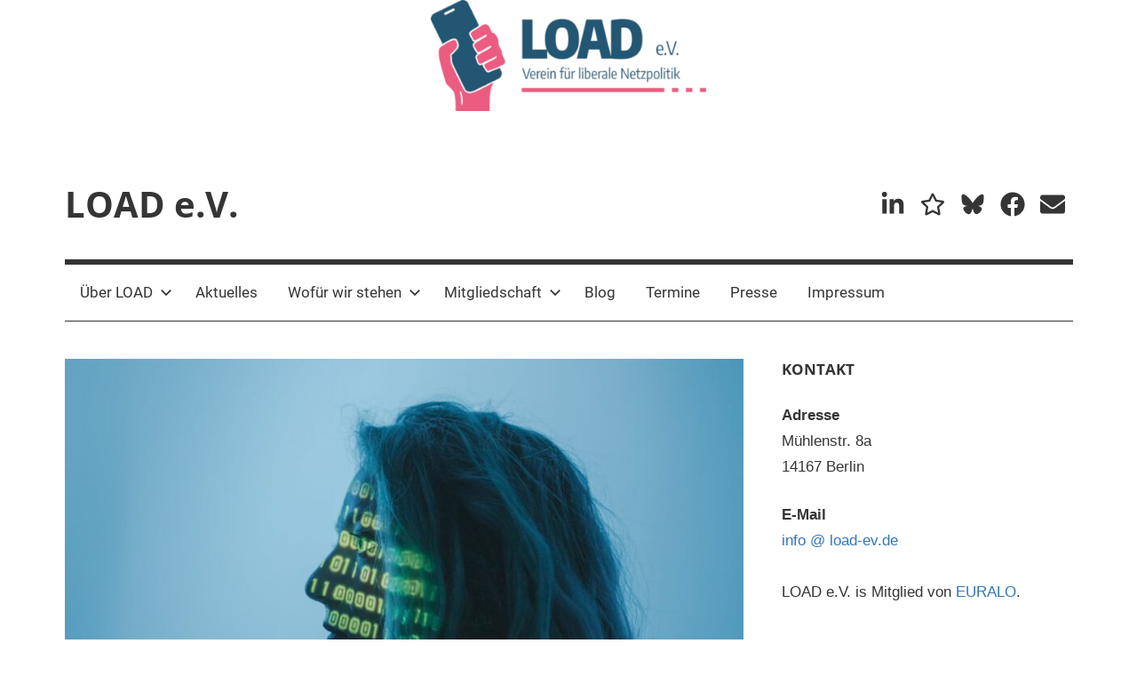

--- FILE ---
content_type: text/html; charset=UTF-8
request_url: https://load-ev.de/2024/02/18/stellungnahme-ki-verordnung/
body_size: 78777
content:
<!DOCTYPE html>
<html dir="ltr" lang="de" prefix="og: https://ogp.me/ns#">

<head>
<meta charset="UTF-8">
<meta name="viewport" content="width=device-width, initial-scale=1">
<link rel="profile" href="http://gmpg.org/xfn/11">

<title>Unsere Stellungnahme zum finalen Text der KI-Verordnung - LOAD e.V.</title>

		<!-- All in One SEO 4.9.3 - aioseo.com -->
	<meta name="description" content="Der finale Text der KI-Verordnung steht so gut wie fest, in den kommenden Wochen wird er noch vom Europäischen Parlament und vom Rat bestätigt. Seit Anfang Februar 2024 ist die englische Fassung des Gesamttextes verfügbar. Über die Chancen und die Interessen Europas beim Thema Künstliche Intelligenz wurde schon Vieles gesagt. Als LOAD haben wir uns" />
	<meta name="robots" content="max-image-preview:large" />
	<meta name="author" content="loadmin"/>
	<link rel="canonical" href="https://load-ev.de/2024/02/18/stellungnahme-ki-verordnung/" />
	<meta name="generator" content="All in One SEO (AIOSEO) 4.9.3" />
		<meta property="og:locale" content="de_DE" />
		<meta property="og:site_name" content="LOAD e.V. - Verein für liberale Netzpolitik" />
		<meta property="og:type" content="article" />
		<meta property="og:title" content="Unsere Stellungnahme zum finalen Text der KI-Verordnung - LOAD e.V." />
		<meta property="og:description" content="Der finale Text der KI-Verordnung steht so gut wie fest, in den kommenden Wochen wird er noch vom Europäischen Parlament und vom Rat bestätigt. Seit Anfang Februar 2024 ist die englische Fassung des Gesamttextes verfügbar. Über die Chancen und die Interessen Europas beim Thema Künstliche Intelligenz wurde schon Vieles gesagt. Als LOAD haben wir uns" />
		<meta property="og:url" content="https://load-ev.de/2024/02/18/stellungnahme-ki-verordnung/" />
		<meta property="article:published_time" content="2024-02-18T13:18:17+00:00" />
		<meta property="article:modified_time" content="2024-02-18T13:31:02+00:00" />
		<meta name="twitter:card" content="summary_large_image" />
		<meta name="twitter:title" content="Unsere Stellungnahme zum finalen Text der KI-Verordnung - LOAD e.V." />
		<meta name="twitter:description" content="Der finale Text der KI-Verordnung steht so gut wie fest, in den kommenden Wochen wird er noch vom Europäischen Parlament und vom Rat bestätigt. Seit Anfang Februar 2024 ist die englische Fassung des Gesamttextes verfügbar. Über die Chancen und die Interessen Europas beim Thema Künstliche Intelligenz wurde schon Vieles gesagt. Als LOAD haben wir uns" />
		<script type="application/ld+json" class="aioseo-schema">
			{"@context":"https:\/\/schema.org","@graph":[{"@type":"BlogPosting","@id":"https:\/\/load-ev.de\/2024\/02\/18\/stellungnahme-ki-verordnung\/#blogposting","name":"Unsere Stellungnahme zum finalen Text der KI-Verordnung - LOAD e.V.","headline":"Unsere Stellungnahme zum finalen Text der KI-Verordnung","author":{"@id":"https:\/\/load-ev.de\/author\/loadmin\/#author"},"publisher":{"@id":"https:\/\/load-ev.de\/#organization"},"image":{"@type":"ImageObject","url":"https:\/\/load-ev.de\/wp-content\/uploads\/2024\/02\/2024_AI_Act_Foto-von-cottonbro-studio-von-Pexels-scaled.jpeg","width":2560,"height":1707,"caption":"AI Act"},"datePublished":"2024-02-18T14:18:17+01:00","dateModified":"2024-02-18T14:31:02+01:00","inLanguage":"de-DE","commentCount":1,"mainEntityOfPage":{"@id":"https:\/\/load-ev.de\/2024\/02\/18\/stellungnahme-ki-verordnung\/#webpage"},"isPartOf":{"@id":"https:\/\/load-ev.de\/2024\/02\/18\/stellungnahme-ki-verordnung\/#webpage"},"articleSection":"News, Presse, B\u00fcrgerrechte, Gesichtserkennung, K\u00fcnstliche Intelligenz, RYF, Stellungnahme, \u00dcberwachung"},{"@type":"BreadcrumbList","@id":"https:\/\/load-ev.de\/2024\/02\/18\/stellungnahme-ki-verordnung\/#breadcrumblist","itemListElement":[{"@type":"ListItem","@id":"https:\/\/load-ev.de#listItem","position":1,"name":"Zu Hause","item":"https:\/\/load-ev.de","nextItem":{"@type":"ListItem","@id":"https:\/\/load-ev.de\/category\/news\/#listItem","name":"News"}},{"@type":"ListItem","@id":"https:\/\/load-ev.de\/category\/news\/#listItem","position":2,"name":"News","item":"https:\/\/load-ev.de\/category\/news\/","nextItem":{"@type":"ListItem","@id":"https:\/\/load-ev.de\/2024\/02\/18\/stellungnahme-ki-verordnung\/#listItem","name":"Unsere Stellungnahme zum finalen Text der KI-Verordnung"},"previousItem":{"@type":"ListItem","@id":"https:\/\/load-ev.de#listItem","name":"Zu Hause"}},{"@type":"ListItem","@id":"https:\/\/load-ev.de\/2024\/02\/18\/stellungnahme-ki-verordnung\/#listItem","position":3,"name":"Unsere Stellungnahme zum finalen Text der KI-Verordnung","previousItem":{"@type":"ListItem","@id":"https:\/\/load-ev.de\/category\/news\/#listItem","name":"News"}}]},{"@type":"Organization","@id":"https:\/\/load-ev.de\/#organization","name":"LOAD e.V.","description":"Verein f\u00fcr liberale Netzpolitik","url":"https:\/\/load-ev.de\/"},{"@type":"Person","@id":"https:\/\/load-ev.de\/author\/loadmin\/#author","url":"https:\/\/load-ev.de\/author\/loadmin\/","name":"loadmin","image":{"@type":"ImageObject","@id":"https:\/\/load-ev.de\/2024\/02\/18\/stellungnahme-ki-verordnung\/#authorImage","url":"https:\/\/secure.gravatar.com\/avatar\/1b0c9c014bfd1b3074421527172204df824b9fd5b6cc6c1632500df982cb7a21?s=96&d=mm&r=g","width":96,"height":96,"caption":"loadmin"}},{"@type":"WebPage","@id":"https:\/\/load-ev.de\/2024\/02\/18\/stellungnahme-ki-verordnung\/#webpage","url":"https:\/\/load-ev.de\/2024\/02\/18\/stellungnahme-ki-verordnung\/","name":"Unsere Stellungnahme zum finalen Text der KI-Verordnung - LOAD e.V.","description":"Der finale Text der KI-Verordnung steht so gut wie fest, in den kommenden Wochen wird er noch vom Europ\u00e4ischen Parlament und vom Rat best\u00e4tigt. Seit Anfang Februar 2024 ist die englische Fassung des Gesamttextes verf\u00fcgbar. \u00dcber die Chancen und die Interessen Europas beim Thema K\u00fcnstliche Intelligenz wurde schon Vieles gesagt. Als LOAD haben wir uns","inLanguage":"de-DE","isPartOf":{"@id":"https:\/\/load-ev.de\/#website"},"breadcrumb":{"@id":"https:\/\/load-ev.de\/2024\/02\/18\/stellungnahme-ki-verordnung\/#breadcrumblist"},"author":{"@id":"https:\/\/load-ev.de\/author\/loadmin\/#author"},"creator":{"@id":"https:\/\/load-ev.de\/author\/loadmin\/#author"},"image":{"@type":"ImageObject","url":"https:\/\/load-ev.de\/wp-content\/uploads\/2024\/02\/2024_AI_Act_Foto-von-cottonbro-studio-von-Pexels-scaled.jpeg","@id":"https:\/\/load-ev.de\/2024\/02\/18\/stellungnahme-ki-verordnung\/#mainImage","width":2560,"height":1707,"caption":"AI Act"},"primaryImageOfPage":{"@id":"https:\/\/load-ev.de\/2024\/02\/18\/stellungnahme-ki-verordnung\/#mainImage"},"datePublished":"2024-02-18T14:18:17+01:00","dateModified":"2024-02-18T14:31:02+01:00"},{"@type":"WebSite","@id":"https:\/\/load-ev.de\/#website","url":"https:\/\/load-ev.de\/","name":"LOAD e.V.","description":"Verein f\u00fcr liberale Netzpolitik","inLanguage":"de-DE","publisher":{"@id":"https:\/\/load-ev.de\/#organization"}}]}
		</script>
		<!-- All in One SEO -->

<link rel='dns-prefetch' href='//netdna.bootstrapcdn.com' />
<link rel="alternate" type="application/rss+xml" title="LOAD e.V. &raquo; Feed" href="https://load-ev.de/feed/" />
<link rel="alternate" type="application/rss+xml" title="LOAD e.V. &raquo; Kommentar-Feed" href="https://load-ev.de/comments/feed/" />
<link rel="alternate" type="text/calendar" title="LOAD e.V. &raquo; iCal Feed" href="https://load-ev.de/termine/?ical=1" />
<link rel="alternate" type="application/rss+xml" title="LOAD e.V. &raquo; Unsere Stellungnahme zum finalen Text der KI-Verordnung-Kommentar-Feed" href="https://load-ev.de/2024/02/18/stellungnahme-ki-verordnung/feed/" />
<link rel="alternate" title="oEmbed (JSON)" type="application/json+oembed" href="https://load-ev.de/wp-json/oembed/1.0/embed?url=https%3A%2F%2Fload-ev.de%2F2024%2F02%2F18%2Fstellungnahme-ki-verordnung%2F" />
<link rel="alternate" title="oEmbed (XML)" type="text/xml+oembed" href="https://load-ev.de/wp-json/oembed/1.0/embed?url=https%3A%2F%2Fload-ev.de%2F2024%2F02%2F18%2Fstellungnahme-ki-verordnung%2F&#038;format=xml" />
<style id='wp-img-auto-sizes-contain-inline-css' type='text/css'>
img:is([sizes=auto i],[sizes^="auto," i]){contain-intrinsic-size:3000px 1500px}
/*# sourceURL=wp-img-auto-sizes-contain-inline-css */
</style>
<link rel='stylesheet' id='mercia-theme-fonts-css' href='https://load-ev.de/wp-content/fonts/47f4b208ac9743a07fc584a14b4e00a0.css?ver=20201110' type='text/css' media='all' />
<style id='wp-emoji-styles-inline-css' type='text/css'>

	img.wp-smiley, img.emoji {
		display: inline !important;
		border: none !important;
		box-shadow: none !important;
		height: 1em !important;
		width: 1em !important;
		margin: 0 0.07em !important;
		vertical-align: -0.1em !important;
		background: none !important;
		padding: 0 !important;
	}
/*# sourceURL=wp-emoji-styles-inline-css */
</style>
<link rel='stylesheet' id='wp-block-library-css' href='https://load-ev.de/wp-includes/css/dist/block-library/style.min.css?ver=6.9' type='text/css' media='all' />
<style id='global-styles-inline-css' type='text/css'>
:root{--wp--preset--aspect-ratio--square: 1;--wp--preset--aspect-ratio--4-3: 4/3;--wp--preset--aspect-ratio--3-4: 3/4;--wp--preset--aspect-ratio--3-2: 3/2;--wp--preset--aspect-ratio--2-3: 2/3;--wp--preset--aspect-ratio--16-9: 16/9;--wp--preset--aspect-ratio--9-16: 9/16;--wp--preset--color--black: #000000;--wp--preset--color--cyan-bluish-gray: #abb8c3;--wp--preset--color--white: #ffffff;--wp--preset--color--pale-pink: #f78da7;--wp--preset--color--vivid-red: #cf2e2e;--wp--preset--color--luminous-vivid-orange: #ff6900;--wp--preset--color--luminous-vivid-amber: #fcb900;--wp--preset--color--light-green-cyan: #7bdcb5;--wp--preset--color--vivid-green-cyan: #00d084;--wp--preset--color--pale-cyan-blue: #8ed1fc;--wp--preset--color--vivid-cyan-blue: #0693e3;--wp--preset--color--vivid-purple: #9b51e0;--wp--preset--color--primary: #3377bb;--wp--preset--color--secondary: #0d5195;--wp--preset--color--tertiary: #002b6f;--wp--preset--color--accent: #0d9551;--wp--preset--color--highlight: #bb3353;--wp--preset--color--light-gray: #e5e5e5;--wp--preset--color--gray: #858585;--wp--preset--color--dark-gray: #353535;--wp--preset--gradient--vivid-cyan-blue-to-vivid-purple: linear-gradient(135deg,rgb(6,147,227) 0%,rgb(155,81,224) 100%);--wp--preset--gradient--light-green-cyan-to-vivid-green-cyan: linear-gradient(135deg,rgb(122,220,180) 0%,rgb(0,208,130) 100%);--wp--preset--gradient--luminous-vivid-amber-to-luminous-vivid-orange: linear-gradient(135deg,rgb(252,185,0) 0%,rgb(255,105,0) 100%);--wp--preset--gradient--luminous-vivid-orange-to-vivid-red: linear-gradient(135deg,rgb(255,105,0) 0%,rgb(207,46,46) 100%);--wp--preset--gradient--very-light-gray-to-cyan-bluish-gray: linear-gradient(135deg,rgb(238,238,238) 0%,rgb(169,184,195) 100%);--wp--preset--gradient--cool-to-warm-spectrum: linear-gradient(135deg,rgb(74,234,220) 0%,rgb(151,120,209) 20%,rgb(207,42,186) 40%,rgb(238,44,130) 60%,rgb(251,105,98) 80%,rgb(254,248,76) 100%);--wp--preset--gradient--blush-light-purple: linear-gradient(135deg,rgb(255,206,236) 0%,rgb(152,150,240) 100%);--wp--preset--gradient--blush-bordeaux: linear-gradient(135deg,rgb(254,205,165) 0%,rgb(254,45,45) 50%,rgb(107,0,62) 100%);--wp--preset--gradient--luminous-dusk: linear-gradient(135deg,rgb(255,203,112) 0%,rgb(199,81,192) 50%,rgb(65,88,208) 100%);--wp--preset--gradient--pale-ocean: linear-gradient(135deg,rgb(255,245,203) 0%,rgb(182,227,212) 50%,rgb(51,167,181) 100%);--wp--preset--gradient--electric-grass: linear-gradient(135deg,rgb(202,248,128) 0%,rgb(113,206,126) 100%);--wp--preset--gradient--midnight: linear-gradient(135deg,rgb(2,3,129) 0%,rgb(40,116,252) 100%);--wp--preset--font-size--small: 13px;--wp--preset--font-size--medium: 20px;--wp--preset--font-size--large: 36px;--wp--preset--font-size--x-large: 42px;--wp--preset--spacing--20: 0.44rem;--wp--preset--spacing--30: 0.67rem;--wp--preset--spacing--40: 1rem;--wp--preset--spacing--50: 1.5rem;--wp--preset--spacing--60: 2.25rem;--wp--preset--spacing--70: 3.38rem;--wp--preset--spacing--80: 5.06rem;--wp--preset--shadow--natural: 6px 6px 9px rgba(0, 0, 0, 0.2);--wp--preset--shadow--deep: 12px 12px 50px rgba(0, 0, 0, 0.4);--wp--preset--shadow--sharp: 6px 6px 0px rgba(0, 0, 0, 0.2);--wp--preset--shadow--outlined: 6px 6px 0px -3px rgb(255, 255, 255), 6px 6px rgb(0, 0, 0);--wp--preset--shadow--crisp: 6px 6px 0px rgb(0, 0, 0);}:where(.is-layout-flex){gap: 0.5em;}:where(.is-layout-grid){gap: 0.5em;}body .is-layout-flex{display: flex;}.is-layout-flex{flex-wrap: wrap;align-items: center;}.is-layout-flex > :is(*, div){margin: 0;}body .is-layout-grid{display: grid;}.is-layout-grid > :is(*, div){margin: 0;}:where(.wp-block-columns.is-layout-flex){gap: 2em;}:where(.wp-block-columns.is-layout-grid){gap: 2em;}:where(.wp-block-post-template.is-layout-flex){gap: 1.25em;}:where(.wp-block-post-template.is-layout-grid){gap: 1.25em;}.has-black-color{color: var(--wp--preset--color--black) !important;}.has-cyan-bluish-gray-color{color: var(--wp--preset--color--cyan-bluish-gray) !important;}.has-white-color{color: var(--wp--preset--color--white) !important;}.has-pale-pink-color{color: var(--wp--preset--color--pale-pink) !important;}.has-vivid-red-color{color: var(--wp--preset--color--vivid-red) !important;}.has-luminous-vivid-orange-color{color: var(--wp--preset--color--luminous-vivid-orange) !important;}.has-luminous-vivid-amber-color{color: var(--wp--preset--color--luminous-vivid-amber) !important;}.has-light-green-cyan-color{color: var(--wp--preset--color--light-green-cyan) !important;}.has-vivid-green-cyan-color{color: var(--wp--preset--color--vivid-green-cyan) !important;}.has-pale-cyan-blue-color{color: var(--wp--preset--color--pale-cyan-blue) !important;}.has-vivid-cyan-blue-color{color: var(--wp--preset--color--vivid-cyan-blue) !important;}.has-vivid-purple-color{color: var(--wp--preset--color--vivid-purple) !important;}.has-black-background-color{background-color: var(--wp--preset--color--black) !important;}.has-cyan-bluish-gray-background-color{background-color: var(--wp--preset--color--cyan-bluish-gray) !important;}.has-white-background-color{background-color: var(--wp--preset--color--white) !important;}.has-pale-pink-background-color{background-color: var(--wp--preset--color--pale-pink) !important;}.has-vivid-red-background-color{background-color: var(--wp--preset--color--vivid-red) !important;}.has-luminous-vivid-orange-background-color{background-color: var(--wp--preset--color--luminous-vivid-orange) !important;}.has-luminous-vivid-amber-background-color{background-color: var(--wp--preset--color--luminous-vivid-amber) !important;}.has-light-green-cyan-background-color{background-color: var(--wp--preset--color--light-green-cyan) !important;}.has-vivid-green-cyan-background-color{background-color: var(--wp--preset--color--vivid-green-cyan) !important;}.has-pale-cyan-blue-background-color{background-color: var(--wp--preset--color--pale-cyan-blue) !important;}.has-vivid-cyan-blue-background-color{background-color: var(--wp--preset--color--vivid-cyan-blue) !important;}.has-vivid-purple-background-color{background-color: var(--wp--preset--color--vivid-purple) !important;}.has-black-border-color{border-color: var(--wp--preset--color--black) !important;}.has-cyan-bluish-gray-border-color{border-color: var(--wp--preset--color--cyan-bluish-gray) !important;}.has-white-border-color{border-color: var(--wp--preset--color--white) !important;}.has-pale-pink-border-color{border-color: var(--wp--preset--color--pale-pink) !important;}.has-vivid-red-border-color{border-color: var(--wp--preset--color--vivid-red) !important;}.has-luminous-vivid-orange-border-color{border-color: var(--wp--preset--color--luminous-vivid-orange) !important;}.has-luminous-vivid-amber-border-color{border-color: var(--wp--preset--color--luminous-vivid-amber) !important;}.has-light-green-cyan-border-color{border-color: var(--wp--preset--color--light-green-cyan) !important;}.has-vivid-green-cyan-border-color{border-color: var(--wp--preset--color--vivid-green-cyan) !important;}.has-pale-cyan-blue-border-color{border-color: var(--wp--preset--color--pale-cyan-blue) !important;}.has-vivid-cyan-blue-border-color{border-color: var(--wp--preset--color--vivid-cyan-blue) !important;}.has-vivid-purple-border-color{border-color: var(--wp--preset--color--vivid-purple) !important;}.has-vivid-cyan-blue-to-vivid-purple-gradient-background{background: var(--wp--preset--gradient--vivid-cyan-blue-to-vivid-purple) !important;}.has-light-green-cyan-to-vivid-green-cyan-gradient-background{background: var(--wp--preset--gradient--light-green-cyan-to-vivid-green-cyan) !important;}.has-luminous-vivid-amber-to-luminous-vivid-orange-gradient-background{background: var(--wp--preset--gradient--luminous-vivid-amber-to-luminous-vivid-orange) !important;}.has-luminous-vivid-orange-to-vivid-red-gradient-background{background: var(--wp--preset--gradient--luminous-vivid-orange-to-vivid-red) !important;}.has-very-light-gray-to-cyan-bluish-gray-gradient-background{background: var(--wp--preset--gradient--very-light-gray-to-cyan-bluish-gray) !important;}.has-cool-to-warm-spectrum-gradient-background{background: var(--wp--preset--gradient--cool-to-warm-spectrum) !important;}.has-blush-light-purple-gradient-background{background: var(--wp--preset--gradient--blush-light-purple) !important;}.has-blush-bordeaux-gradient-background{background: var(--wp--preset--gradient--blush-bordeaux) !important;}.has-luminous-dusk-gradient-background{background: var(--wp--preset--gradient--luminous-dusk) !important;}.has-pale-ocean-gradient-background{background: var(--wp--preset--gradient--pale-ocean) !important;}.has-electric-grass-gradient-background{background: var(--wp--preset--gradient--electric-grass) !important;}.has-midnight-gradient-background{background: var(--wp--preset--gradient--midnight) !important;}.has-small-font-size{font-size: var(--wp--preset--font-size--small) !important;}.has-medium-font-size{font-size: var(--wp--preset--font-size--medium) !important;}.has-large-font-size{font-size: var(--wp--preset--font-size--large) !important;}.has-x-large-font-size{font-size: var(--wp--preset--font-size--x-large) !important;}
/*# sourceURL=global-styles-inline-css */
</style>

<style id='classic-theme-styles-inline-css' type='text/css'>
/*! This file is auto-generated */
.wp-block-button__link{color:#fff;background-color:#32373c;border-radius:9999px;box-shadow:none;text-decoration:none;padding:calc(.667em + 2px) calc(1.333em + 2px);font-size:1.125em}.wp-block-file__button{background:#32373c;color:#fff;text-decoration:none}
/*# sourceURL=/wp-includes/css/classic-themes.min.css */
</style>
<link rel='stylesheet' id='searchandfilter-css' href='https://load-ev.de/wp-content/plugins/search-filter/style.css?ver=1' type='text/css' media='all' />
<link rel='stylesheet' id='siteorigin-panels-front-css' href='https://load-ev.de/wp-content/plugins/siteorigin-panels/css/front-flex.min.css?ver=2.33.5' type='text/css' media='all' />
<link rel='stylesheet' id='mercia-stylesheet-css' href='https://load-ev.de/wp-content/themes/mercia/style.css?ver=2.0.6' type='text/css' media='all' />
<style id='mercia-stylesheet-inline-css' type='text/css'>
.site-description { position: absolute; clip: rect(1px, 1px, 1px, 1px); width: 1px; height: 1px; overflow: hidden; }
/*# sourceURL=mercia-stylesheet-inline-css */
</style>
<link rel='stylesheet' id='fontawesome-css' href='//netdna.bootstrapcdn.com/font-awesome/3.2.1/css/font-awesome.min.css?ver=1.3.9' type='text/css' media='all' />
		<style>
			/* Accessible for screen readers but hidden from view */
			.fa-hidden { position:absolute; left:-10000px; top:auto; width:1px; height:1px; overflow:hidden; }
			.rtl .fa-hidden { left:10000px; }
			.fa-showtext { margin-right: 5px; }
		</style>
		<script type="text/javascript" src="https://load-ev.de/wp-includes/js/jquery/jquery.min.js?ver=3.7.1" id="jquery-core-js"></script>
<script type="text/javascript" src="https://load-ev.de/wp-includes/js/jquery/jquery-migrate.min.js?ver=3.4.1" id="jquery-migrate-js"></script>
<script type="text/javascript" src="https://load-ev.de/wp-content/themes/mercia/assets/js/svgxuse.min.js?ver=1.2.6" id="svgxuse-js"></script>
<link rel="https://api.w.org/" href="https://load-ev.de/wp-json/" /><link rel="alternate" title="JSON" type="application/json" href="https://load-ev.de/wp-json/wp/v2/posts/4293" /><link rel="EditURI" type="application/rsd+xml" title="RSD" href="https://load-ev.de/xmlrpc.php?rsd" />
<meta name="generator" content="WordPress 6.9" />
<link rel='shortlink' href='https://load-ev.de/?p=4293' />
<meta name="et-api-version" content="v1"><meta name="et-api-origin" content="https://load-ev.de"><link rel="https://theeventscalendar.com/" href="https://load-ev.de/wp-json/tribe/tickets/v1/" /><meta name="tec-api-version" content="v1"><meta name="tec-api-origin" content="https://load-ev.de"><link rel="alternate" href="https://load-ev.de/wp-json/tribe/events/v1/" /><link rel="pingback" href="https://load-ev.de/xmlrpc.php">
<style media="all" id="siteorigin-panels-layouts-head">/* Layout 4293 */ #pgc-4293-0-0 , #pgc-4293-1-0 { width:100%;width:calc(100% - ( 0 * 30px ) ) } #pg-4293-0 , #pl-4293 .so-panel { margin-bottom:30px } #pl-4293 .so-panel:last-of-type { margin-bottom:0px } @media (max-width:780px){ #pg-4293-0.panel-no-style, #pg-4293-0.panel-has-style > .panel-row-style, #pg-4293-0 , #pg-4293-1.panel-no-style, #pg-4293-1.panel-has-style > .panel-row-style, #pg-4293-1 { -webkit-flex-direction:column;-ms-flex-direction:column;flex-direction:column } #pg-4293-0 > .panel-grid-cell , #pg-4293-0 > .panel-row-style > .panel-grid-cell , #pg-4293-1 > .panel-grid-cell , #pg-4293-1 > .panel-row-style > .panel-grid-cell { width:100%;margin-right:0 } #pl-4293 .panel-grid-cell { padding:0 } #pl-4293 .panel-grid .panel-grid-cell-empty { display:none } #pl-4293 .panel-grid .panel-grid-cell-mobile-last { margin-bottom:0px }  } </style><link rel="icon" href="https://load-ev.de/wp-content/uploads/2023/06/cropped-LOAD_Logo_Quadrat-32x32.png" sizes="32x32" />
<link rel="icon" href="https://load-ev.de/wp-content/uploads/2023/06/cropped-LOAD_Logo_Quadrat-192x192.png" sizes="192x192" />
<link rel="apple-touch-icon" href="https://load-ev.de/wp-content/uploads/2023/06/cropped-LOAD_Logo_Quadrat-180x180.png" />
<meta name="msapplication-TileImage" content="https://load-ev.de/wp-content/uploads/2023/06/cropped-LOAD_Logo_Quadrat-270x270.png" />
		<style type="text/css" id="wp-custom-css">
			p {  
    font-family: "Chivo", sans-serif; 
} 

textarea { 
    font-family: "Chivo", sans-serif; 
} 

h1, h2, h3, h4, h5 { 
    font-family: courier-prime, monospace; 
} 

  

h6 { 
    clear: both; 
    font-family: courier-prime, monospace; 
    line-height: 1.3; 
}

.widget_search .search-submit {
    border-color: #EB5D81;
}

.widget_search .search-submit {
    background-color: #EB5D81;
}

.social-menu a[href*="chaos.social"]::before { content: '\f4f6'; font-family: 'Font Awesome 5 Brands'; }

.social-menu a[href*="mastodon.social"]::before { content: '\f4f6'; font-family: 'Font Awesome 5 Brands'; }		</style>
		</head>

<body class="wp-singular post-template-default single single-post postid-4293 single-format-standard wp-embed-responsive wp-theme-mercia siteorigin-panels siteorigin-panels-before-js tribe-no-js page-template-mercia tec-no-tickets-on-recurring tec-no-rsvp-on-recurring tribe-theme-mercia">

	<a class="skip-link screen-reader-text" href="#content">Zum Inhalt springen</a>

	
	
			<div id="headimg" class="header-image">

				<a href="https://load-ev.de/">
					<img src="https://load-ev.de/wp-content/uploads/2023/06/LOAD-Logo_color_2560-×-250.png" srcset="https://load-ev.de/wp-content/uploads/2023/06/LOAD-Logo_color_2560-×-250.png 2560w, https://load-ev.de/wp-content/uploads/2023/06/LOAD-Logo_color_2560-×-250-300x29.png 300w, https://load-ev.de/wp-content/uploads/2023/06/LOAD-Logo_color_2560-×-250-1024x100.png 1024w, https://load-ev.de/wp-content/uploads/2023/06/LOAD-Logo_color_2560-×-250-768x75.png 768w, https://load-ev.de/wp-content/uploads/2023/06/LOAD-Logo_color_2560-×-250-1536x150.png 1536w, https://load-ev.de/wp-content/uploads/2023/06/LOAD-Logo_color_2560-×-250-2048x200.png 2048w" width="2560" height="250" alt="LOAD e.V.">
				</a>

			</div>

		
	<div id="page" class="hfeed site">

		
		
		<header id="masthead" class="site-header clearfix" role="banner">

			<div class="header-main container clearfix">

				<div id="logo" class="site-branding clearfix">

										
			<p class="site-title"><a href="https://load-ev.de/" rel="home">LOAD e.V.</a></p>

							
			<p class="site-description">Verein für liberale Netzpolitik</p>

		
				</div><!-- .site-branding -->

				
	<div id="header-social-icons" class="header-social-menu mercia-social-menu clearfix">

		<ul id="menu-social-links-menu" class="social-icons-menu"><li id="menu-item-2606" class="menu-item menu-item-type-custom menu-item-object-custom social-icon linkedin menu-item-2606"><a target="_blank" href="https://de.linkedin.com/company/loadev"><span class="screen-reader-text"><i class='icon-2x icon-linkedin '></i><span class='fa-hidden'>LinkedIn</span><svg class="icon icon-linkedin" aria-hidden="true" role="img"> <use xlink:href="https://load-ev.de/wp-content/themes/mercia/assets/icons/social-icons.svg?ver=20251218#icon-linkedin"></use> </svg></span><svg class="icon icon-linkedin" aria-hidden="true" role="img"> <use xlink:href="https://load-ev.de/wp-content/themes/mercia/assets/icons/social-icons.svg?ver=20251218#icon-linkedin"></use> </svg></a></li>
<li id="menu-item-3390" class="menu-item menu-item-type-custom menu-item-object-custom menu-item-3390"><a target="_blank" href="https://chaos.social/@loadev"><span class="screen-reader-text">Mastadon</span><svg class="icon icon-star" aria-hidden="true" role="img"> <use xlink:href="https://load-ev.de/wp-content/themes/mercia/assets/icons/social-icons.svg?ver=20251218#icon-star"></use> </svg></a></li>
<li id="menu-item-4610" class="menu-item menu-item-type-custom menu-item-object-custom menu-item-4610"><a target="_blank" href="https://bsky.app/profile/load-ev.de"><span class="screen-reader-text">Bluesky</span><svg class="icon icon-bluesky" aria-hidden="true" role="img"> <use xlink:href="https://load-ev.de/wp-content/themes/mercia/assets/icons/social-icons.svg?ver=20251218#icon-bluesky"></use> </svg></a></li>
<li id="menu-item-23" class="menu-item menu-item-type-custom menu-item-object-custom social-icon facebook menu-item-23"><a target="_blank" href="https://www.facebook.com/loadev/"><span class="screen-reader-text"><i class='icon-2x icon-facebook '></i><span class='fa-hidden'>Facebook</span><svg class="icon icon-facebook" aria-hidden="true" role="img"> <use xlink:href="https://load-ev.de/wp-content/themes/mercia/assets/icons/social-icons.svg?ver=20251218#icon-facebook"></use> </svg></span><svg class="icon icon-facebook" aria-hidden="true" role="img"> <use xlink:href="https://load-ev.de/wp-content/themes/mercia/assets/icons/social-icons.svg?ver=20251218#icon-facebook"></use> </svg></a></li>
<li id="menu-item-26" class="menu-item menu-item-type-custom menu-item-object-custom social-icon envelope menu-item-26"><a target="_blank" href="mailto:info@load-ev.de"><span class="screen-reader-text"><i class='icon-2x icon-envelope '></i><span class='fa-hidden'>E-Mail</span><svg class="icon icon-envelope" aria-hidden="true" role="img"> <use xlink:href="https://load-ev.de/wp-content/themes/mercia/assets/icons/social-icons.svg?ver=20251218#icon-envelope"></use> </svg></span><svg class="icon icon-envelope" aria-hidden="true" role="img"> <use xlink:href="https://load-ev.de/wp-content/themes/mercia/assets/icons/social-icons.svg?ver=20251218#icon-envelope"></use> </svg></a></li>
</ul>
	</div>


			</div><!-- .header-main -->

			

	<div id="main-navigation-wrap" class="primary-navigation-wrap">

		
		<button class="primary-menu-toggle menu-toggle" aria-controls="primary-menu" aria-expanded="false" >
			<svg class="icon icon-menu" aria-hidden="true" role="img"> <use xlink:href="https://load-ev.de/wp-content/themes/mercia/assets/icons/genericons-neue.svg#menu"></use> </svg><svg class="icon icon-close" aria-hidden="true" role="img"> <use xlink:href="https://load-ev.de/wp-content/themes/mercia/assets/icons/genericons-neue.svg#close"></use> </svg>			<span class="menu-toggle-text">Menü</span>
		</button>

		<div class="primary-navigation">

			<nav id="site-navigation" class="main-navigation" role="navigation"  aria-label="Primäres Menü">

				<ul id="primary-menu" class="menu"><li id="menu-item-699" class="menu-item menu-item-type-post_type menu-item-object-page menu-item-home menu-item-has-children menu-item-699"><a href="https://load-ev.de/">Über LOAD<svg class="icon icon-expand" aria-hidden="true" role="img"> <use xlink:href="https://load-ev.de/wp-content/themes/mercia/assets/icons/genericons-neue.svg#expand"></use> </svg></a>
<ul class="sub-menu">
	<li id="menu-item-639" class="menu-item menu-item-type-post_type menu-item-object-page menu-item-639"><a href="https://load-ev.de/home/vorstand/">LOAD Vorstand</a></li>
	<li id="menu-item-667" class="menu-item menu-item-type-post_type menu-item-object-page menu-item-667"><a href="https://load-ev.de/home/gruendungserklaerung/">LOAD Gründungserklärung</a></li>
	<li id="menu-item-686" class="menu-item menu-item-type-post_type menu-item-object-page menu-item-686"><a href="https://load-ev.de/home/satzung/">LOAD Satzung</a></li>
	<li id="menu-item-4289" class="menu-item menu-item-type-post_type menu-item-object-page menu-item-4289"><a href="https://load-ev.de/rechenschaftsbericht/">Rechenschaftsbericht</a></li>
	<li id="menu-item-2599" class="menu-item menu-item-type-post_type menu-item-object-page menu-item-2599"><a href="https://load-ev.de/home/jimmy-schulz/">Digitales Kondolenzbuch für Jimmy Schulz</a></li>
	<li id="menu-item-915" class="menu-item menu-item-type-post_type menu-item-object-page menu-item-privacy-policy menu-item-915"><a rel="privacy-policy" href="https://load-ev.de/home/datenschutzerklaerung/">Datenschutzerklärung</a></li>
</ul>
</li>
<li id="menu-item-700" class="menu-item menu-item-type-taxonomy menu-item-object-category current-post-ancestor current-menu-parent current-post-parent menu-item-700"><a href="https://load-ev.de/category/news/">Aktuelles</a></li>
<li id="menu-item-2506" class="menu-item menu-item-type-post_type menu-item-object-page menu-item-has-children menu-item-2506"><a href="https://load-ev.de/wofuer-wir-stehen/">Wofür wir stehen<svg class="icon icon-expand" aria-hidden="true" role="img"> <use xlink:href="https://load-ev.de/wp-content/themes/mercia/assets/icons/genericons-neue.svg#expand"></use> </svg></a>
<ul class="sub-menu">
	<li id="menu-item-2596" class="menu-item menu-item-type-post_type menu-item-object-page menu-item-2596"><a href="https://load-ev.de/wofuer-wir-stehen/">Wofür wir stehen</a></li>
	<li id="menu-item-2754" class="menu-item menu-item-type-post_type menu-item-object-page menu-item-2754"><a href="https://load-ev.de/wofuer-wir-stehen/approved_ideas/">approved ideas</a></li>
	<li id="menu-item-1031" class="menu-item menu-item-type-post_type menu-item-object-page menu-item-1031"><a href="https://load-ev.de/wofuer-wir-stehen/positionen/">Stellungnahmen und Positionspapiere</a></li>
	<li id="menu-item-2511" class="menu-item menu-item-type-post_type menu-item-object-page menu-item-2511"><a href="https://load-ev.de/wofuer-wir-stehen/buendnisse-und-offene-briefe/">Bündnisse und Offene Briefe</a></li>
	<li id="menu-item-3082" class="menu-item menu-item-type-post_type menu-item-object-page menu-item-has-children menu-item-3082"><a href="https://load-ev.de/wofuer-wir-stehen/load-wahlpruefsteine/">LOAD Wahlprüfsteine<svg class="icon icon-expand" aria-hidden="true" role="img"> <use xlink:href="https://load-ev.de/wp-content/themes/mercia/assets/icons/genericons-neue.svg#expand"></use> </svg></a>
	<ul class="sub-menu">
		<li id="menu-item-4891" class="menu-item menu-item-type-post_type menu-item-object-page menu-item-4891"><a href="https://load-ev.de/wofuer-wir-stehen/load-wahlpruefsteine/wahlpruefsteine-btw2025/">LOAD-Wahlprüfsteine zur Bundestagswahl 2025 🇩🇪</a></li>
		<li id="menu-item-4512" class="menu-item menu-item-type-post_type menu-item-object-page menu-item-4512"><a href="https://load-ev.de/wofuer-wir-stehen/load-wahlpruefsteine/wahlpruefsteine-eu2024/">LOAD-Wahlprüfsteine zur Europawahl 2024 🇪🇺</a></li>
		<li id="menu-item-3083" class="menu-item menu-item-type-post_type menu-item-object-page menu-item-3083"><a href="https://load-ev.de/wofuer-wir-stehen/load-wahlpruefsteine/wahlpruefsteine-btw2021/">LOAD-Wahlprüfsteine zur Bundestagswahl 2021 🇩🇪</a></li>
		<li id="menu-item-2600" class="menu-item menu-item-type-post_type menu-item-object-page menu-item-2600"><a href="https://load-ev.de/wofuer-wir-stehen/load-wahlpruefsteine/eugifchallenge/">#EUGIFChallenge – Die LOAD-Wahlprüfsteine zur Europawahl 2019</a></li>
	</ul>
</li>
</ul>
</li>
<li id="menu-item-151" class="menu-item menu-item-type-post_type menu-item-object-page menu-item-has-children menu-item-151"><a href="https://load-ev.de/mitgliedschaft/">Mitgliedschaft<svg class="icon icon-expand" aria-hidden="true" role="img"> <use xlink:href="https://load-ev.de/wp-content/themes/mercia/assets/icons/genericons-neue.svg#expand"></use> </svg></a>
<ul class="sub-menu">
	<li id="menu-item-164" class="menu-item menu-item-type-post_type menu-item-object-page menu-item-164"><a href="https://load-ev.de/mitgliedschaft/mitglied-werden/">Mitglied werden</a></li>
	<li id="menu-item-1041" class="menu-item menu-item-type-post_type menu-item-object-page menu-item-1041"><a href="https://load-ev.de/mitgliedschaft/beitragsordnung/">Beitragsordnung</a></li>
	<li id="menu-item-3312" class="menu-item menu-item-type-post_type menu-item-object-page menu-item-3312"><a href="https://load-ev.de/mitgliedschaft/real-life-treffen/">Real Life Treffen</a></li>
	<li id="menu-item-2592" class="menu-item menu-item-type-post_type menu-item-object-page menu-item-has-children menu-item-2592"><a href="https://load-ev.de/mitgliedschaft/">Mitgliedsbereich<svg class="icon icon-expand" aria-hidden="true" role="img"> <use xlink:href="https://load-ev.de/wp-content/themes/mercia/assets/icons/genericons-neue.svg#expand"></use> </svg></a>
	<ul class="sub-menu">
		<li id="menu-item-3885" class="menu-item menu-item-type-post_type menu-item-object-page menu-item-3885"><a href="https://load-ev.de/mitgliedschaft/wahlprotokoll-belenios/">Wahlprotokoll Belenios</a></li>
	</ul>
</li>
	<li id="menu-item-156" class="menu-item menu-item-type-custom menu-item-object-custom menu-item-156"><a href="https://loadev.myspreadshop.de/">Shop</a></li>
</ul>
</li>
<li id="menu-item-2591" class="menu-item menu-item-type-taxonomy menu-item-object-category menu-item-2591"><a href="https://load-ev.de/category/blog/">Blog</a></li>
<li id="menu-item-1227" class="menu-item menu-item-type-post_type menu-item-object-page menu-item-1227"><a href="https://load-ev.de/termine/">Termine</a></li>
<li id="menu-item-708" class="menu-item menu-item-type-post_type menu-item-object-page menu-item-708"><a href="https://load-ev.de/presse/">Presse</a></li>
<li id="menu-item-21" class="menu-item menu-item-type-post_type menu-item-object-page menu-item-21"><a href="https://load-ev.de/impressum/">Impressum</a></li>
</ul>			</nav><!-- #site-navigation -->

		</div><!-- .primary-navigation -->

	</div>



		</header><!-- #masthead -->

		
		
	<div id="content" class="site-content container clearfix">

		<section id="primary" class="content-single">
			<main id="main" class="site-main" role="main">

				
<article id="post-4293" class="post-4293 post type-post status-publish format-standard has-post-thumbnail hentry category-news category-presse tag-buergerrechte tag-gesichtserkennung tag-kuenstliche-intelligenz tag-ryf tag-stellungnahme tag-ueberwachung">

	<section class="single-header">

		

			<div class="post-image">
				<img width="840" height="525" src="https://load-ev.de/wp-content/uploads/2024/02/2024_AI_Act_Foto-von-cottonbro-studio-von-Pexels-840x525.jpeg" class="attachment-post-thumbnail size-post-thumbnail wp-post-image" alt="AI Act" decoding="async" fetchpriority="high" srcset="https://load-ev.de/wp-content/uploads/2024/02/2024_AI_Act_Foto-von-cottonbro-studio-von-Pexels-840x525.jpeg 840w, https://load-ev.de/wp-content/uploads/2024/02/2024_AI_Act_Foto-von-cottonbro-studio-von-Pexels-200x125.jpeg 200w, https://load-ev.de/wp-content/uploads/2024/02/2024_AI_Act_Foto-von-cottonbro-studio-von-Pexels-440x275.jpeg 440w" sizes="(max-width: 840px) 100vw, 840px" />			</div>

		
<header class="entry-header">

	<h1 class="entry-title">Unsere Stellungnahme zum finalen Text der KI-Verordnung</h1>
	<div class="entry-meta"><span class="meta-date"><svg class="icon icon-time" aria-hidden="true" role="img"> <use xlink:href="https://load-ev.de/wp-content/themes/mercia/assets/icons/genericons-neue.svg#time"></use> </svg><a href="https://load-ev.de/2024/02/18/stellungnahme-ki-verordnung/" title="2:18 p.m." rel="bookmark"><time class="entry-date published updated" datetime="2024-02-18T14:18:17+01:00">18. Februar 2024</time></a></span><span class="meta-author"> <svg class="icon icon-user" aria-hidden="true" role="img"> <use xlink:href="https://load-ev.de/wp-content/themes/mercia/assets/icons/genericons-neue.svg#user"></use> </svg><span class="author vcard"><a class="url fn n" href="https://load-ev.de/author/loadmin/" title="Alle Beiträge von loadmin anzeigen" rel="author">loadmin</a></span></span><span class="meta-category"> <svg class="icon icon-category" aria-hidden="true" role="img"> <use xlink:href="https://load-ev.de/wp-content/themes/mercia/assets/icons/genericons-neue.svg#category"></use> </svg><a href="https://load-ev.de/category/news/" rel="category tag">News</a>, <a href="https://load-ev.de/category/presse/" rel="category tag">Presse</a></span></div>
</header><!-- .entry-header -->

	</section>

	<section id="primary" class="single-content">

		
<article class="post-content">

	<div class="entry-content clearfix">

		<div id="pl-4293"  class="panel-layout" ><div id="pg-4293-0"  class="panel-grid panel-no-style" ><div id="pgc-4293-0-0"  class="panel-grid-cell" ><div id="panel-4293-0-0-0" class="so-panel widget widget_sow-editor panel-first-child panel-last-child" data-index="0" ><div
			
			class="so-widget-sow-editor so-widget-sow-editor-base"
			
		>
<div class="siteorigin-widget-tinymce textwidget">
	<p>Der finale Text der KI-Verordnung steht so gut wie fest, in den kommenden Wochen wird er noch vom Europäischen Parlament und vom Rat bestätigt. Seit Anfang Februar 2024 ist die <a href="https://data.consilium.europa.eu/doc/document/ST-5662-2024-INIT/en/pdf" data-cke-saved-href="https://data.consilium.europa.eu/doc/document/ST-5662-2024-INIT/en/pdf">englische Fassung des Gesamttextes</a> verfügbar. Über die Chancen und die Interessen Europas beim Thema Künstliche Intelligenz wurde schon Vieles gesagt. Als LOAD haben wir uns im Verlauf der Verhandlungen einer positiven Grundhaltung angeschlossen, ohne dabei die Gefahren der nächsten Mammut-Regelung auf europäischer Ebene aus dem Blick zu verlieren. So begrüßt LOAD es beispielsweise ausdrücklich, dass davon Abstand genommen wurde, generell reine Rechenmodelle zu regulieren, sondern im Großen und Ganzen die risikobasierte Regulierung von Anwendungsszenarien vorzuziehen. Gleichwohl ist der Begriff "KI" laut der Verordnung sehr weit gefasst, sodass auch viele Systeme umfasst werden, die ohne Techniken des maschinellen Lernens entwickelt wurden.</p>
<hr />
<p>Im Laufe des Verfahrens haben wir als LOAD insbesondere die Kampagne <a href="https://reclaimyourface.eu/de/" data-cke-saved-href="https://reclaimyourface.eu/de/">"reclaim your face"</a> unterstützt, die im Kern ein Verbot automatischer Gesichtserkennung in der Öffentlichkeit durch die Polizei oder andere staatliche Akteure forderte. <a href="https://load-ev.eu/2021/12/17/konsultation-ki-in-der-strafverfolgung-und-gefahrenabwehr/" data-cke-saved-href="https://load-ev.eu/2021/12/17/konsultation-ki-in-der-strafverfolgung-und-gefahrenabwehr/">LOAD beteiligte sich zudem als einzige Organisation der Zivilgesellschaft mit einer Stellungnahme</a> an der Konsultation zum Einsatz von KI in der Strafverfolgung und Gefahrenabwehr des Bundesbeauftragten für den Datenschutz und die Informationsfreiheit (BfDI). Außerdem zeichnete LOAD einen <a href="https://load-ev.de/wp-content/uploads/2023/07/Civil-society-AI-Act-trilogues-statement.pdf" data-cke-saved-href="https://load-ev.de/wp-content/uploads/2023/07/Civil-society-AI-Act-trilogues-statement.pdf">offenen Brief der europäischen digitalen Zivilgesellschaft </a>mit, der den Schutz der Nutzerrechte im Verlauf der Trilog-Verhandlungen zur KI-Verordnung in den Fokus stellte.</p>
<p>Am Ende der etwa dreijährigen Verhandlungen zur KI-Verordnung wollen wir als LOAD Bilanz ziehen und Empfehlungen für den weiteren Umgang mit der Regelung auf nationaler Ebene aussprechen.</p>
<h2><strong>1. Der Gesetzgebungsprozess</strong></h2>
<p>An den Verhandlungen zur KI-Verordnung hat sich die Komplexitätsfalle gezeigt, in die auch schon andere Regulierungen auf europäischer Ebene getappt sind. Die Regelungen der KI-Verordnung waren von Beginn an so umfassend und es kamen ständig neue externe Impulse hinzu (z.B. der Durchbruch von generativer KI auf dem Verbrauchermarkt), dass eine Einbringung der Zivilgesellschaft und anderer Akteure in den Prozess allenfalls oberflächlich und punktuell möglich war. Die Kräfte der digitalen Zivilgesellschaft haben sich in Bezug auf die KI-Verordnung deshalb vor allem rund um das Thema biometrischer Gesichtserkennung und Überwachung gebündelt. Die Tatsache, dass zwischen der politischen Einigung im Trilog-Verfahren Anfang Dezember 2023 und der Veröffentlichung einer einheitlichen Textfassung, in die alle Kompromisse aus der Einigung eingearbeitet waren, zwei Monate Zeit lagen, zeigt die Komplexität des Gesetzeswerks selbst auf der professionellen Politikebene.</p>
<h2><strong>2. Die bleibende Besorgnis um digitale Bürgerrechte</strong></h2>
<p>LOAD ist besorgt über das Ausmaß an Überwachung, das durch den finalen Text der KI-Verordnung in Europa möglich gemacht wird. Das liegt zum einen an teils schwammigen Formulierungen in den Definitionen. Trotz eines Katalogs von über 40 Definitionen im Zusammenhang mit Künstlicher Intelligenz weisen sie an wichtigen Stellen bewusste Unschärfen auf. Dadurch öffnen sich scheunentorweite Einfallstore für Überwachung. Das deutlichste Beispiel ist die Definition von Echtzeit im Zusammenhang mit ‘‘real-time’ remote biometric identification system[s]’. Die verbotene Praxis der biometrischen Echtzeit-Überwachung und -Identifizierung in der Öffentlichkeit soll alles betreffen, was "ohne signifikante Verzögerung" ausgewertet wird. Im Kontext einer bürgerrechtsfreundlichen Auslegung wäre es noch zu begrüßen, dass durch die definitorische Unschärfe hier eine größere Zahl an Überwachungsvorgängen verboten ist. Allerdings geht es nicht um das generelle Verbot, sondern um den nächsten kritischen Punkt, nämlich die überbordend zugelassenen Ausnahmetatbestände für Sicherheitsbehörden.</p>
<p>Die verbotene Praxis der Echtzeit-Überwachung und -Identifizierung in der Öffentlichkeit soll nämlich für eine lange Liste an Tatbeständen für Strafverfolgungsbehörden doch möglich sein. Der Katalog der Straftaten, für die allgemein Ausnahmen gemacht werden sollen, geht weit über die üblichen Verdächtigen Terror, Tod und Kindesmissbrauch hinaus - beispielsweise finden sich dort auch Raub und Umweltstraftaten wieder sowie weitere wahllos zusammengewürfelte Straftatbestände. Und selbst wenn es sich heute um einen eng umrissenen Katalog handelt, die Erfahrung zeigt, dass Ausnahmenkataloge über die Zeit ein gewisses Eigenleben entwickeln und immer länger werden, wenn sie einmal angelegt sind. Hinzu kommt ein weiteres Problem. Sobald es die Möglichkeit von Ausnahmen gibt, werden Länder, die diese nutzen wollen, in der Öffentlichkeit die benötigten Überwachungsstrukturen flächendeckend aufbauen, um dann in den benannten Ausnahmefällen darauf zurückgreifen zu können. Die Kamera wird also rollen, powered by AI.</p>
<p>LOAD bemängelt diese weitreichenden, fast generell geltende, Ausnahmen von Sicherheits- und Strafverfolgungsbehörden von den Verbotsregelungen der KI-Verordnung. Gerade die definitorischen Unschärfen und zum Dammbruch einladenden Ausnahmen festigen LOAD in dem Bedürfnis, weiterhin ein generelles Verbot von biometrischer Überwachung im öffentlichen Raum zu fordern, ob Echtzeit oder nicht. Die Gefahren von biometrischen Überwachungsverfahren sind insgesamt zu groß, eine solche Praxis stellt ausnahmslos immer einen schwerwiegenden Eingriff in die Bürgerrechte der Einzelnen dar und kann für noch gefährlichere Anwendungsfälle aufgerüstet oder umgenutzt werden. Was hindert Regierungen daran solche Systeme bei der nächsten Pandemie zu einer flächendeckenden Krankheitserkennung im öffentlichen Raum zu verwenden? Anwendungsbeispiele zur Erkennung des Gesundheitszustandes werden im medizinischen Bereich bereits erprobt und erforscht. Eine Übertragung auf KI-gestützte öffentliche Kamera-Überwachungssysteme wäre nur der logische nächste Schritt.</p>
<p>Zwei weitere Bereiche wollen wir bei LOAD an dieser Stelle noch nicht abschließend bewerten, aber auf ihr Gefahrenpotential bei weitreichenden Rabatten für Sicherheitsbehörden hinweisen. Im Zusammenspiel mit Ausnahmen für Sicherheitsbehörden und Strafverfolgung werden wir als LOAD die Entwicklung der Einrichtung von <em>"AI regulatory sandboxes"</em> (1.) und der Möglichkeit des <em>"real life testing"</em> von "high risk AI systems in real world conditions outside AI regulatory sandboxes" (2.) genau beobachten. Bei experimentellen Anwendungen gerade für Sicherheitsbehörden Ausnahmen bei Regelungen und Rahmenbedingungen vorzusehen, an die sich alle anderen Marktakteure selbstverständlich halten müssen, halten wir für deplatziert und brandgefährlich.</p>
<p>Auch wenn KI für Strafverfolgungsbehörden, z.B. bei der Auswertung großer Mengen von Beweisdaten, einige positive Anwendungsfälle haben kann, sind hier viele Rechtsfragen ungeklärt und es sollte nicht durch sandboxing eine Macht des Faktischen geschaffen werden, die Bürgerrechte mit Füßen tritt. Dass dies kein reines Phantasieszenario ist, zeigt die Auswertung des Überwachungsexperiments am Berliner Südkreuz. Trotz desaströs schlechter Ergebnisse, wird <a href="https://www.bmi.bund.de/SharedDocs/pressemitteilungen/DE/2018/10/gesichtserkennung-suedkreuz.html" data-cke-saved-href="https://www.bmi.bund.de/SharedDocs/pressemitteilungen/DE/2018/10/gesichtserkennung-suedkreuz.html">von Sicherheitsbehörden immer wieder das Gegenteil behauptet</a>.</p>
<h2><strong>3. Forderungen an die Bundesregierung</strong></h2>
<p>LOAD fordert die Bundesregierung dazu auf, sich <a href="https://netzpolitik.org/2024/luecken-der-ki-verordnung-ampel-will-verbot-biometrischer-echtzeit-ueberwachung/" data-cke-saved-href="https://netzpolitik.org/2024/luecken-der-ki-verordnung-ampel-will-verbot-biometrischer-echtzeit-ueberwachung/">entsprechend aller bisherigen Bekundungen</a> dafür einzusetzen, dass die unverhältnismäßig weitreichenden Überwachungsmöglichkeiten der KI-Verordnung in Deutschland nicht Realität werden! Das bedeutet konkret:</p>
<ul>
<li>Sich gegen flächendeckende Videoüberwachung und den Einsatz von biometrischer Erfassung zu Überwachungszwecken (und allgemein biometrische Erkennung im öffentlichen Raum) einzusetzen. So steht es auch <a href="https://www.bundesregierung.de/breg-de/service/gesetzesvorhaben/koalitionsvertrag-2021-1990800" data-cke-saved-href="https://www.bundesregierung.de/breg-de/service/gesetzesvorhaben/koalitionsvertrag-2021-1990800">im Koalitionsvertrag zwischen den Ampel-Parteien</a>.</li>
<li>Eine rechtliche Grundlage für den Einsatz von KI in der Strafverfolgung und Gefahrenabwehr auf den Weg zu bringen. Diese rechtliche Grundlage muss den Einsatz von KI für Sicherheitsbehörden zu Überwachungszwecken effektiv ausschließen.</li>
<li>Im Rahmen der Überwachungsgesamtrechnung (ÜGR) die ersten bereits eingeführten Anwendungsfälle von KI im Sicherheitsbereich als schwerwiegende Eingriffe mit zu bewerten. Bis das Ergebnis und die Empfehlungen der ÜGR vorliegen dürfen keine neuen Befugnisse für den Einsatz von KI geschaffen werden.</li>
<li>Keine AI regulatory sandboxes für Sicherheitsbehörden in Deutschland einzuführen oder sich an überstaatlichen Kooperationen zu beteiligen, die sich mit KI-Überwachungsmöglichkeiten für Sicherheitsbehörden befassen. Sowie generell kein real life testing von high risk AI systems an der Bevölkerung durch Sicherheitsbehörden vorzunehmen.​​​​​​​</li>
<li>Die nächste Kommission sollte außerdem daran arbeiten, niedrigschwellige Beteiligungswege und übersichtliche Darstellungen zu Gesetzgebungsprozessen zu schaffen. Auch die Bundesregierung sollte sich gegenüber der Kommission dafür einsetzen. Dadurch werden die Zivilgesellschaft und andere Akteure nicht durch ein Übermaß an Komplexität von einer weitergehenden Beteiligung abgehalten.</li>
</ul>
<p>Gezeichnet: LOAD e.V.</p>
<p>Stand: Februar 2024</p>
<hr />
<p>&nbsp;</p>
</div>
</div></div></div></div><div id="pg-4293-1"  class="panel-grid panel-no-style" ><div id="pgc-4293-1-0"  class="panel-grid-cell" ><div id="panel-4293-1-0-0" class="so-panel widget widget_sow-editor panel-first-child panel-last-child" data-index="1" ><div
			
			class="so-widget-sow-editor so-widget-sow-editor-base"
			
		><h3 class="widget-title">Gesetzte Links</h3>
<div class="siteorigin-widget-tinymce textwidget">
	<ul>
<li><a href="https://data.consilium.europa.eu/doc/document/ST-5662-2024-INIT/en/pdf" data-cke-saved-href="https://data.consilium.europa.eu/doc/document/ST-5662-2024-INIT/en/pdf">https://data.consilium.europa.eu/doc/document/ST-5662-2024-INIT/en/pdf</a></li>
<li><a href="https://reclaimyourface.eu/de/" data-cke-saved-href="https://reclaimyourface.eu/de/">https://reclaimyourface.eu/de/</a></li>
<li><a href="https://load-ev.eu/2021/12/17/konsultation-ki-in-der-strafverfolgung-und-gefahrenabwehr/" data-cke-saved-href="https://load-ev.eu/2021/12/17/konsultation-ki-in-der-strafverfolgung-und-gefahrenabwehr/">https://load-ev.eu/2021/12/17/konsultation-ki-in-der-strafverfolgung-und-gefahrenabwehr/</a></li>
<li><a href="https://load-ev.de/wp-content/uploads/2023/07/Civil-society-AI-Act-trilogues-statement.pdf" data-cke-saved-href="https://load-ev.de/wp-content/uploads/2023/07/Civil-society-AI-Act-trilogues-statement.pdf">https://load-ev.de/wp-content/uploads/2023/07/Civil-society-AI-Act-trilogues-statement.pdf</a></li>
<li><a href="https://www.bmi.bund.de/SharedDocs/pressemitteilungen/DE/2018/10/gesichtserkennung-suedkreuz.html" data-cke-saved-href="https://www.bmi.bund.de/SharedDocs/pressemitteilungen/DE/2018/10/gesichtserkennung-suedkreuz.html">https://www.bmi.bund.de/SharedDocs/pressemitteilungen/DE/2018/10/gesichtserkennung-suedkreuz.html</a></li>
<li><a href="https://netzpolitik.org/2024/luecken-der-ki-verordnung-ampel-will-verbot-biometrischer-echtzeit-ueberwachung/" data-cke-saved-href="https://netzpolitik.org/2024/luecken-der-ki-verordnung-ampel-will-verbot-biometrischer-echtzeit-ueberwachung/">https://netzpolitik.org/2024/luecken-der-ki-verordnung-ampel-will-verbot-biometrischer-echtzeit-ueberwachung/</a></li>
<li><a href="https://www.bundesregierung.de/breg-de/service/gesetzesvorhaben/koalitionsvertrag-2021-1990800" data-cke-saved-href="https://www.bundesregierung.de/breg-de/service/gesetzesvorhaben/koalitionsvertrag-2021-1990800">https://www.bundesregierung.de/breg-de/service/gesetzesvorhaben/koalitionsvertrag-2021-1990800</a></li>
</ul>
<blockquote>
<p>Das Artikelfoto stammt von cottonbro studio von Pexels: https://www.pexels.com/de-de/foto/frau-ernst-verschlusselung-weiblich-5473956/</p>
</blockquote>
<hr />
<p>&nbsp;</p>
</div>
</div></div></div></div></div>
		
	</div><!-- .entry-content -->

	<footer class="entry-footer">

		
			<div class="entry-tags clearfix">
				<svg class="icon icon-tag" aria-hidden="true" role="img"> <use xlink:href="https://load-ev.de/wp-content/themes/mercia/assets/icons/genericons-neue.svg#tag"></use> </svg>				<span class="meta-tags">
					<a href="https://load-ev.de/tag/buergerrechte/" rel="tag">Bürgerrechte</a><a href="https://load-ev.de/tag/gesichtserkennung/" rel="tag">Gesichtserkennung</a><a href="https://load-ev.de/tag/kuenstliche-intelligenz/" rel="tag">Künstliche Intelligenz</a><a href="https://load-ev.de/tag/ryf/" rel="tag">RYF</a><a href="https://load-ev.de/tag/stellungnahme/" rel="tag">Stellungnahme</a><a href="https://load-ev.de/tag/ueberwachung/" rel="tag">Überwachung</a>				</span>
			</div><!-- .entry-tags -->

						
	<nav class="navigation post-navigation" aria-label="Beiträge">
		<h2 class="screen-reader-text">Beitragsnavigation</h2>
		<div class="nav-links"><div class="nav-previous"><a href="https://load-ev.de/2023/12/16/pm-haengepartie-um-ulrich-kelber/" rel="prev"><span class="nav-link-text">Vorheriger Beitrag</span><h3 class="entry-title">Pressemitteilung: Unwürdige Datenschutz-Hängepartie um Ulrich Kelber</h3></a></div><div class="nav-next"><a href="https://load-ev.de/2024/03/07/offener-brief-zur-ki-konvention/" rel="next"><span class="nav-link-text">Nächster Beitrag</span><h3 class="entry-title">Offener Brief an die Verhandlungsführer des Europarates zur KI-Konvention</h3></a></div></div>
	</nav>
	</footer><!-- .entry-footer -->

</article>

<div id="comments" class="comments-area">

	
	
		<h3 class="comments-title">
			Ein Kommentar		</h3>

		
		<ol class="comment-list">
					<li id="comment-46" class="pingback even thread-even depth-1">
			<div class="comment-body">
				Pingback: <a href="https://load-ev.de/2024/03/13/biometrische-fernidentifizierung-verbieten/" class="url" rel="ugc">Offener Brief: Menschenrechte schützen – Biometrische Fernidentifizierung verbieten &#8211; LOAD e.V.</a> 			</div>
		</li><!-- #comment-## -->
		</ol><!-- .comment-list -->

		
	
		<p class="no-comments">Die Kommentare sind geschlossen.</p>
	
	
</div><!-- #comments -->

	</section>

	
	<section id="secondary" class="sidebar widget-area clearfix" role="complementary">

		<section id="text-2" class="widget widget_text"><h4 class="widget-title">Kontakt</h4>			<div class="textwidget"><p><strong>Adresse</strong><br />Mühlenstr. 8a <br />14167 Berlin</p><p><strong>E-Mail</strong><br /><a href="mailto:info@load-ev.de">info @ load-ev.de</a><br/>
<br>
LOAD e.V. is Mitglied von <a href="https://community.icann.org/display/EURALO/LOAD" target="">EURALO</a>.</div>
		</section><section id="search-3" class="widget widget_search"><h4 class="widget-title">Suche</h4>
<form role="search" method="get" class="search-form" action="https://load-ev.de/">
	<label>
		<span class="screen-reader-text">Suchen nach:</span>
		<input type="search" class="search-field"
			placeholder="Suchen …"
			value="" name="s"
			title="Suchen nach:" />
	</label>
	<button type="submit" class="search-submit">
		<svg class="icon icon-search" aria-hidden="true" role="img"> <use xlink:href="https://load-ev.de/wp-content/themes/mercia/assets/icons/genericons-neue.svg#search"></use> </svg>		<span class="screen-reader-text">Suchen</span>
	</button>
</form>
</section><section id="categories-3" class="widget widget_categories"><h4 class="widget-title">Kategorien</h4>
			<ul>
					<li class="cat-item cat-item-5"><a href="https://load-ev.de/category/blog/">Blog</a>
</li>
	<li class="cat-item cat-item-4"><a href="https://load-ev.de/category/news/">News</a>
</li>
	<li class="cat-item cat-item-14"><a href="https://load-ev.de/category/presse/">Presse</a>
</li>
			</ul>

			</section><section id="tag_cloud-2" class="widget widget_tag_cloud"><h4 class="widget-title">Schlagwörter</h4><div class="tagcloud"><a href="https://load-ev.de/tag/ag-kritis/" class="tag-cloud-link tag-link-100 tag-link-position-1" style="font-size: 8pt;" aria-label="AG KRITIS (4 Einträge)">AG KRITIS</a>
<a href="https://load-ev.de/tag/buergerrechte/" class="tag-cloud-link tag-link-91 tag-link-position-2" style="font-size: 18.5pt;" aria-label="Bürgerrechte (14 Einträge)">Bürgerrechte</a>
<a href="https://load-ev.de/tag/chatkontrolle/" class="tag-cloud-link tag-link-171 tag-link-position-3" style="font-size: 16.3125pt;" aria-label="Chatkontrolle (11 Einträge)">Chatkontrolle</a>
<a href="https://load-ev.de/tag/cyberabwehrstrategie/" class="tag-cloud-link tag-link-81 tag-link-position-4" style="font-size: 16.3125pt;" aria-label="Cyberabwehrstrategie (11 Einträge)">Cyberabwehrstrategie</a>
<a href="https://load-ev.de/tag/cybersecurity/" class="tag-cloud-link tag-link-52 tag-link-position-5" style="font-size: 9.75pt;" aria-label="Cybersecurity (5 Einträge)">Cybersecurity</a>
<a href="https://load-ev.de/tag/cybersicherheit/" class="tag-cloud-link tag-link-64 tag-link-position-6" style="font-size: 18.5pt;" aria-label="Cybersicherheit (14 Einträge)">Cybersicherheit</a>
<a href="https://load-ev.de/tag/datenschutz/" class="tag-cloud-link tag-link-102 tag-link-position-7" style="font-size: 17.84375pt;" aria-label="Datenschutz (13 Einträge)">Datenschutz</a>
<a href="https://load-ev.de/tag/demokratie/" class="tag-cloud-link tag-link-153 tag-link-position-8" style="font-size: 8pt;" aria-label="Demokratie (4 Einträge)">Demokratie</a>
<a href="https://load-ev.de/tag/desinformation/" class="tag-cloud-link tag-link-77 tag-link-position-9" style="font-size: 8pt;" aria-label="Desinformation (4 Einträge)">Desinformation</a>
<a href="https://load-ev.de/tag/digitale-bildung/" class="tag-cloud-link tag-link-79 tag-link-position-10" style="font-size: 9.75pt;" aria-label="digitale Bildung (5 Einträge)">digitale Bildung</a>
<a href="https://load-ev.de/tag/digitale-sicherheit/" class="tag-cloud-link tag-link-33 tag-link-position-11" style="font-size: 11.28125pt;" aria-label="digitale Sicherheit (6 Einträge)">digitale Sicherheit</a>
<a href="https://load-ev.de/tag/digitalisierung/" class="tag-cloud-link tag-link-59 tag-link-position-12" style="font-size: 18.5pt;" aria-label="Digitalisierung (14 Einträge)">Digitalisierung</a>
<a href="https://load-ev.de/tag/digitalisierungsstrategie/" class="tag-cloud-link tag-link-41 tag-link-position-13" style="font-size: 9.75pt;" aria-label="Digitalisierungsstrategie (5 Einträge)">Digitalisierungsstrategie</a>
<a href="https://load-ev.de/tag/digitalpolitik/" class="tag-cloud-link tag-link-86 tag-link-position-14" style="font-size: 14.5625pt;" aria-label="Digitalpolitik (9 Einträge)">Digitalpolitik</a>
<a href="https://load-ev.de/tag/diskussion/" class="tag-cloud-link tag-link-34 tag-link-position-15" style="font-size: 11.28125pt;" aria-label="Diskussion (6 Einträge)">Diskussion</a>
<a href="https://load-ev.de/tag/egovernment/" class="tag-cloud-link tag-link-53 tag-link-position-16" style="font-size: 11.28125pt;" aria-label="eGovernment (6 Einträge)">eGovernment</a>
<a href="https://load-ev.de/tag/eu-kommission/" class="tag-cloud-link tag-link-75 tag-link-position-17" style="font-size: 13.46875pt;" aria-label="EU-Kommission (8 Einträge)">EU-Kommission</a>
<a href="https://load-ev.de/tag/europa/" class="tag-cloud-link tag-link-69 tag-link-position-18" style="font-size: 9.75pt;" aria-label="Europa (5 Einträge)">Europa</a>
<a href="https://load-ev.de/tag/gesichtserkennung/" class="tag-cloud-link tag-link-71 tag-link-position-19" style="font-size: 16.96875pt;" aria-label="Gesichtserkennung (12 Einträge)">Gesichtserkennung</a>
<a href="https://load-ev.de/tag/hackback/" class="tag-cloud-link tag-link-82 tag-link-position-20" style="font-size: 11.28125pt;" aria-label="Hackback (6 Einträge)">Hackback</a>
<a href="https://load-ev.de/tag/hate-speech/" class="tag-cloud-link tag-link-92 tag-link-position-21" style="font-size: 9.75pt;" aria-label="Hate Speech (5 Einträge)">Hate Speech</a>
<a href="https://load-ev.de/tag/informationsfreiheit/" class="tag-cloud-link tag-link-190 tag-link-position-22" style="font-size: 8pt;" aria-label="Informationsfreiheit (4 Einträge)">Informationsfreiheit</a>
<a href="https://load-ev.de/tag/innere-sicherheit/" class="tag-cloud-link tag-link-60 tag-link-position-23" style="font-size: 11.28125pt;" aria-label="Innere Sicherheit (6 Einträge)">Innere Sicherheit</a>
<a href="https://load-ev.de/tag/it-sicherheit/" class="tag-cloud-link tag-link-98 tag-link-position-24" style="font-size: 15.4375pt;" aria-label="IT-Sicherheit (10 Einträge)">IT-Sicherheit</a>
<a href="https://load-ev.de/tag/jimmy-schulz/" class="tag-cloud-link tag-link-13 tag-link-position-25" style="font-size: 12.375pt;" aria-label="Jimmy Schulz (7 Einträge)">Jimmy Schulz</a>
<a href="https://load-ev.de/tag/ki/" class="tag-cloud-link tag-link-49 tag-link-position-26" style="font-size: 16.96875pt;" aria-label="KI (12 Einträge)">KI</a>
<a href="https://load-ev.de/tag/ki-strategie/" class="tag-cloud-link tag-link-58 tag-link-position-27" style="font-size: 11.28125pt;" aria-label="KI Strategie (6 Einträge)">KI Strategie</a>
<a href="https://load-ev.de/tag/kuenstliche-intelligenz/" class="tag-cloud-link tag-link-50 tag-link-position-28" style="font-size: 16.96875pt;" aria-label="Künstliche Intelligenz (12 Einträge)">Künstliche Intelligenz</a>
<a href="https://load-ev.de/tag/mitglieder/" class="tag-cloud-link tag-link-143 tag-link-position-29" style="font-size: 13.46875pt;" aria-label="Mitglieder (8 Einträge)">Mitglieder</a>
<a href="https://load-ev.de/tag/offener-brief/" class="tag-cloud-link tag-link-22 tag-link-position-30" style="font-size: 20.6875pt;" aria-label="Offener Brief (18 Einträge)">Offener Brief</a>
<a href="https://load-ev.de/tag/open-source/" class="tag-cloud-link tag-link-51 tag-link-position-31" style="font-size: 14.5625pt;" aria-label="Open Source (9 Einträge)">Open Source</a>
<a href="https://load-ev.de/tag/polizei/" class="tag-cloud-link tag-link-62 tag-link-position-32" style="font-size: 8pt;" aria-label="Polizei (4 Einträge)">Polizei</a>
<a href="https://load-ev.de/tag/pressemitteilung/" class="tag-cloud-link tag-link-39 tag-link-position-33" style="font-size: 18.9375pt;" aria-label="Pressemitteilung (15 Einträge)">Pressemitteilung</a>
<a href="https://load-ev.de/tag/rlt/" class="tag-cloud-link tag-link-162 tag-link-position-34" style="font-size: 21.125pt;" aria-label="RLT (19 Einträge)">RLT</a>
<a href="https://load-ev.de/tag/ryf/" class="tag-cloud-link tag-link-164 tag-link-position-35" style="font-size: 18.9375pt;" aria-label="RYF (15 Einträge)">RYF</a>
<a href="https://load-ev.de/tag/stellungnahme/" class="tag-cloud-link tag-link-94 tag-link-position-36" style="font-size: 15.4375pt;" aria-label="Stellungnahme (10 Einträge)">Stellungnahme</a>
<a href="https://load-ev.de/tag/uploadfilter/" class="tag-cloud-link tag-link-68 tag-link-position-37" style="font-size: 9.75pt;" aria-label="Uploadfilter (5 Einträge)">Uploadfilter</a>
<a href="https://load-ev.de/tag/vds/" class="tag-cloud-link tag-link-28 tag-link-position-38" style="font-size: 8pt;" aria-label="VDS (4 Einträge)">VDS</a>
<a href="https://load-ev.de/tag/veranstaltung/" class="tag-cloud-link tag-link-36 tag-link-position-39" style="font-size: 9.75pt;" aria-label="Veranstaltung (5 Einträge)">Veranstaltung</a>
<a href="https://load-ev.de/tag/verschluesselung/" class="tag-cloud-link tag-link-136 tag-link-position-40" style="font-size: 18.9375pt;" aria-label="Verschlüsselung (15 Einträge)">Verschlüsselung</a>
<a href="https://load-ev.de/tag/verwaltung/" class="tag-cloud-link tag-link-169 tag-link-position-41" style="font-size: 8pt;" aria-label="Verwaltung (4 Einträge)">Verwaltung</a>
<a href="https://load-ev.de/tag/video/" class="tag-cloud-link tag-link-12 tag-link-position-42" style="font-size: 8pt;" aria-label="Video (4 Einträge)">Video</a>
<a href="https://load-ev.de/tag/vorratsdatenspeicherung/" class="tag-cloud-link tag-link-23 tag-link-position-43" style="font-size: 14.5625pt;" aria-label="Vorratsdatenspeicherung (9 Einträge)">Vorratsdatenspeicherung</a>
<a href="https://load-ev.de/tag/ueberwachung/" class="tag-cloud-link tag-link-27 tag-link-position-44" style="font-size: 22pt;" aria-label="Überwachung (21 Einträge)">Überwachung</a>
<a href="https://load-ev.de/tag/ueberwachungsgesamtrechnung/" class="tag-cloud-link tag-link-189 tag-link-position-45" style="font-size: 13.46875pt;" aria-label="Überwachungsgesamtrechnung (8 Einträge)">Überwachungsgesamtrechnung</a></div>
</section><section id="archives-3" class="widget widget_archive"><h4 class="widget-title">Archiv</h4>
			<ul>
					<li><a href='https://load-ev.de/2025/12/'>Dezember 2025</a></li>
	<li><a href='https://load-ev.de/2025/11/'>November 2025</a></li>
	<li><a href='https://load-ev.de/2025/10/'>Oktober 2025</a></li>
	<li><a href='https://load-ev.de/2025/08/'>August 2025</a></li>
	<li><a href='https://load-ev.de/2025/07/'>Juli 2025</a></li>
	<li><a href='https://load-ev.de/2025/06/'>Juni 2025</a></li>
	<li><a href='https://load-ev.de/2025/05/'>Mai 2025</a></li>
	<li><a href='https://load-ev.de/2025/03/'>März 2025</a></li>
	<li><a href='https://load-ev.de/2025/02/'>Februar 2025</a></li>
	<li><a href='https://load-ev.de/2025/01/'>Januar 2025</a></li>
	<li><a href='https://load-ev.de/2024/12/'>Dezember 2024</a></li>
	<li><a href='https://load-ev.de/2024/11/'>November 2024</a></li>
	<li><a href='https://load-ev.de/2024/10/'>Oktober 2024</a></li>
	<li><a href='https://load-ev.de/2024/09/'>September 2024</a></li>
	<li><a href='https://load-ev.de/2024/08/'>August 2024</a></li>
	<li><a href='https://load-ev.de/2024/07/'>Juli 2024</a></li>
	<li><a href='https://load-ev.de/2024/06/'>Juni 2024</a></li>
	<li><a href='https://load-ev.de/2024/05/'>Mai 2024</a></li>
	<li><a href='https://load-ev.de/2024/04/'>April 2024</a></li>
	<li><a href='https://load-ev.de/2024/03/'>März 2024</a></li>
	<li><a href='https://load-ev.de/2024/02/'>Februar 2024</a></li>
	<li><a href='https://load-ev.de/2023/12/'>Dezember 2023</a></li>
	<li><a href='https://load-ev.de/2023/11/'>November 2023</a></li>
	<li><a href='https://load-ev.de/2023/09/'>September 2023</a></li>
	<li><a href='https://load-ev.de/2023/08/'>August 2023</a></li>
	<li><a href='https://load-ev.de/2023/07/'>Juli 2023</a></li>
	<li><a href='https://load-ev.de/2023/05/'>Mai 2023</a></li>
	<li><a href='https://load-ev.de/2023/03/'>März 2023</a></li>
	<li><a href='https://load-ev.de/2022/12/'>Dezember 2022</a></li>
	<li><a href='https://load-ev.de/2022/11/'>November 2022</a></li>
	<li><a href='https://load-ev.de/2022/10/'>Oktober 2022</a></li>
	<li><a href='https://load-ev.de/2022/09/'>September 2022</a></li>
	<li><a href='https://load-ev.de/2022/08/'>August 2022</a></li>
	<li><a href='https://load-ev.de/2022/07/'>Juli 2022</a></li>
	<li><a href='https://load-ev.de/2022/06/'>Juni 2022</a></li>
	<li><a href='https://load-ev.de/2022/05/'>Mai 2022</a></li>
	<li><a href='https://load-ev.de/2022/03/'>März 2022</a></li>
	<li><a href='https://load-ev.de/2022/01/'>Januar 2022</a></li>
	<li><a href='https://load-ev.de/2021/12/'>Dezember 2021</a></li>
	<li><a href='https://load-ev.de/2021/11/'>November 2021</a></li>
	<li><a href='https://load-ev.de/2021/10/'>Oktober 2021</a></li>
	<li><a href='https://load-ev.de/2021/09/'>September 2021</a></li>
	<li><a href='https://load-ev.de/2021/08/'>August 2021</a></li>
	<li><a href='https://load-ev.de/2021/06/'>Juni 2021</a></li>
	<li><a href='https://load-ev.de/2021/04/'>April 2021</a></li>
	<li><a href='https://load-ev.de/2021/03/'>März 2021</a></li>
	<li><a href='https://load-ev.de/2021/01/'>Januar 2021</a></li>
	<li><a href='https://load-ev.de/2020/12/'>Dezember 2020</a></li>
	<li><a href='https://load-ev.de/2020/11/'>November 2020</a></li>
	<li><a href='https://load-ev.de/2020/09/'>September 2020</a></li>
	<li><a href='https://load-ev.de/2020/04/'>April 2020</a></li>
	<li><a href='https://load-ev.de/2020/03/'>März 2020</a></li>
	<li><a href='https://load-ev.de/2020/02/'>Februar 2020</a></li>
	<li><a href='https://load-ev.de/2020/01/'>Januar 2020</a></li>
	<li><a href='https://load-ev.de/2019/12/'>Dezember 2019</a></li>
	<li><a href='https://load-ev.de/2019/11/'>November 2019</a></li>
	<li><a href='https://load-ev.de/2019/10/'>Oktober 2019</a></li>
	<li><a href='https://load-ev.de/2019/09/'>September 2019</a></li>
	<li><a href='https://load-ev.de/2019/08/'>August 2019</a></li>
	<li><a href='https://load-ev.de/2019/07/'>Juli 2019</a></li>
	<li><a href='https://load-ev.de/2019/05/'>Mai 2019</a></li>
	<li><a href='https://load-ev.de/2019/03/'>März 2019</a></li>
	<li><a href='https://load-ev.de/2019/02/'>Februar 2019</a></li>
	<li><a href='https://load-ev.de/2019/01/'>Januar 2019</a></li>
	<li><a href='https://load-ev.de/2018/12/'>Dezember 2018</a></li>
	<li><a href='https://load-ev.de/2018/09/'>September 2018</a></li>
	<li><a href='https://load-ev.de/2018/08/'>August 2018</a></li>
	<li><a href='https://load-ev.de/2018/06/'>Juni 2018</a></li>
	<li><a href='https://load-ev.de/2018/05/'>Mai 2018</a></li>
	<li><a href='https://load-ev.de/2018/04/'>April 2018</a></li>
	<li><a href='https://load-ev.de/2018/02/'>Februar 2018</a></li>
	<li><a href='https://load-ev.de/2017/09/'>September 2017</a></li>
	<li><a href='https://load-ev.de/2017/06/'>Juni 2017</a></li>
	<li><a href='https://load-ev.de/2017/05/'>Mai 2017</a></li>
	<li><a href='https://load-ev.de/2017/04/'>April 2017</a></li>
	<li><a href='https://load-ev.de/2017/03/'>März 2017</a></li>
	<li><a href='https://load-ev.de/2016/11/'>November 2016</a></li>
	<li><a href='https://load-ev.de/2016/10/'>Oktober 2016</a></li>
	<li><a href='https://load-ev.de/2016/09/'>September 2016</a></li>
	<li><a href='https://load-ev.de/2016/07/'>Juli 2016</a></li>
	<li><a href='https://load-ev.de/2016/06/'>Juni 2016</a></li>
	<li><a href='https://load-ev.de/2016/04/'>April 2016</a></li>
	<li><a href='https://load-ev.de/2016/03/'>März 2016</a></li>
	<li><a href='https://load-ev.de/2016/02/'>Februar 2016</a></li>
	<li><a href='https://load-ev.de/2016/01/'>Januar 2016</a></li>
	<li><a href='https://load-ev.de/2015/11/'>November 2015</a></li>
	<li><a href='https://load-ev.de/2015/10/'>Oktober 2015</a></li>
	<li><a href='https://load-ev.de/2015/08/'>August 2015</a></li>
	<li><a href='https://load-ev.de/2015/07/'>Juli 2015</a></li>
	<li><a href='https://load-ev.de/2015/06/'>Juni 2015</a></li>
	<li><a href='https://load-ev.de/2015/05/'>Mai 2015</a></li>
	<li><a href='https://load-ev.de/2015/02/'>Februar 2015</a></li>
	<li><a href='https://load-ev.de/2015/01/'>Januar 2015</a></li>
	<li><a href='https://load-ev.de/2014/12/'>Dezember 2014</a></li>
	<li><a href='https://load-ev.de/2014/10/'>Oktober 2014</a></li>
	<li><a href='https://load-ev.de/2014/08/'>August 2014</a></li>
	<li><a href='https://load-ev.de/2014/05/'>Mai 2014</a></li>
	<li><a href='https://load-ev.de/2014/04/'>April 2014</a></li>
	<li><a href='https://load-ev.de/2014/03/'>März 2014</a></li>
	<li><a href='https://load-ev.de/2014/01/'>Januar 2014</a></li>
			</ul>

			</section><section id="text-3" class="widget widget_text"><h4 class="widget-title">Über diese Seite:</h4>			<div class="textwidget"><p><strong>ViSdP.: </strong><br />
Teresa Widlok<br />
Mühlenstr. 8a<br />
14167 Berlin<br />
<a href="mailto:info@load-ev.de">info @ load-ev.de</a></p>
<hr />
<p><a href="https://load-ev.de/home/impressum/">Impressum</a><br />
<a href="https://load-ev.de/datenschutzerklaerung/">Datenschutzerklärung</a></p>
</div>
		</section>
	</section><!-- #secondary -->


</article>

			</main><!-- #main -->
		</section><!-- #primary -->

	</div><!-- #content -->


	
	<div id="footer" class="footer-wrap">

		<footer id="colophon" class="site-footer container clearfix" role="contentinfo">

			
			<div id="footer-line" class="site-info">
								
		<span class="credit-link">
			WordPress-Theme: Mercia von ThemeZee.		</span>

					</div><!-- .site-info -->

		</footer><!-- #colophon -->

	</div>

</div><!-- #page -->

<script type="speculationrules">
{"prefetch":[{"source":"document","where":{"and":[{"href_matches":"/*"},{"not":{"href_matches":["/wp-*.php","/wp-admin/*","/wp-content/uploads/*","/wp-content/*","/wp-content/plugins/*","/wp-content/themes/mercia/*","/*\\?(.+)"]}},{"not":{"selector_matches":"a[rel~=\"nofollow\"]"}},{"not":{"selector_matches":".no-prefetch, .no-prefetch a"}}]},"eagerness":"conservative"}]}
</script>
		<script>
		( function ( body ) {
			'use strict';
			body.className = body.className.replace( /\btribe-no-js\b/, 'tribe-js' );
		} )( document.body );
		</script>
		<script> /* <![CDATA[ */var tribe_l10n_datatables = {"aria":{"sort_ascending":": activate to sort column ascending","sort_descending":": activate to sort column descending"},"length_menu":"Show _MENU_ entries","empty_table":"No data available in table","info":"Showing _START_ to _END_ of _TOTAL_ entries","info_empty":"Showing 0 to 0 of 0 entries","info_filtered":"(filtered from _MAX_ total entries)","zero_records":"No matching records found","search":"Search:","all_selected_text":"All items on this page were selected. ","select_all_link":"Select all pages","clear_selection":"Clear Selection.","pagination":{"all":"All","next":"Next","previous":"Previous"},"select":{"rows":{"0":"","_":": Selected %d rows","1":": Selected 1 row"}},"datepicker":{"dayNames":["Sonntag","Montag","Dienstag","Mittwoch","Donnerstag","Freitag","Samstag"],"dayNamesShort":["So.","Mo.","Di.","Mi.","Do.","Fr.","Sa."],"dayNamesMin":["S","M","D","M","D","F","S"],"monthNames":["Januar","Februar","M\u00e4rz","April","Mai","Juni","Juli","August","September","Oktober","November","Dezember"],"monthNamesShort":["Januar","Februar","M\u00e4rz","April","Mai","Juni","Juli","August","September","Oktober","November","Dezember"],"monthNamesMin":["Jan.","Feb.","M\u00e4rz","Apr.","Mai","Juni","Juli","Aug.","Sep.","Okt.","Nov.","Dez."],"nextText":"Next","prevText":"Prev","currentText":"Today","closeText":"Done","today":"Today","clear":"Clear"},"registration_prompt":"Es gibt nicht gespeicherte Teilnahmeinformationen. Bist du sicher, dass du weitermachen willst?"};/* ]]> */ </script><script type="text/javascript" src="https://load-ev.de/wp-content/plugins/event-tickets/common/build/js/user-agent.js?ver=da75d0bdea6dde3898df" id="tec-user-agent-js"></script>
<script type="text/javascript" id="mercia-navigation-js-extra">
/* <![CDATA[ */
var merciaScreenReaderText = {"expand":"Expand child menu","collapse":"Collapse child menu","icon":"\u003Csvg class=\"icon icon-expand\" aria-hidden=\"true\" role=\"img\"\u003E \u003Cuse xlink:href=\"https://load-ev.de/wp-content/themes/mercia/assets/icons/genericons-neue.svg#expand\"\u003E\u003C/use\u003E \u003C/svg\u003E"};
//# sourceURL=mercia-navigation-js-extra
/* ]]> */
</script>
<script type="text/javascript" src="https://load-ev.de/wp-content/themes/mercia/assets/js/navigation.min.js?ver=20220224" id="mercia-navigation-js"></script>
<script id="wp-emoji-settings" type="application/json">
{"baseUrl":"https://s.w.org/images/core/emoji/17.0.2/72x72/","ext":".png","svgUrl":"https://s.w.org/images/core/emoji/17.0.2/svg/","svgExt":".svg","source":{"concatemoji":"https://load-ev.de/wp-includes/js/wp-emoji-release.min.js?ver=6.9"}}
</script>
<script type="module">
/* <![CDATA[ */
/*! This file is auto-generated */
const a=JSON.parse(document.getElementById("wp-emoji-settings").textContent),o=(window._wpemojiSettings=a,"wpEmojiSettingsSupports"),s=["flag","emoji"];function i(e){try{var t={supportTests:e,timestamp:(new Date).valueOf()};sessionStorage.setItem(o,JSON.stringify(t))}catch(e){}}function c(e,t,n){e.clearRect(0,0,e.canvas.width,e.canvas.height),e.fillText(t,0,0);t=new Uint32Array(e.getImageData(0,0,e.canvas.width,e.canvas.height).data);e.clearRect(0,0,e.canvas.width,e.canvas.height),e.fillText(n,0,0);const a=new Uint32Array(e.getImageData(0,0,e.canvas.width,e.canvas.height).data);return t.every((e,t)=>e===a[t])}function p(e,t){e.clearRect(0,0,e.canvas.width,e.canvas.height),e.fillText(t,0,0);var n=e.getImageData(16,16,1,1);for(let e=0;e<n.data.length;e++)if(0!==n.data[e])return!1;return!0}function u(e,t,n,a){switch(t){case"flag":return n(e,"\ud83c\udff3\ufe0f\u200d\u26a7\ufe0f","\ud83c\udff3\ufe0f\u200b\u26a7\ufe0f")?!1:!n(e,"\ud83c\udde8\ud83c\uddf6","\ud83c\udde8\u200b\ud83c\uddf6")&&!n(e,"\ud83c\udff4\udb40\udc67\udb40\udc62\udb40\udc65\udb40\udc6e\udb40\udc67\udb40\udc7f","\ud83c\udff4\u200b\udb40\udc67\u200b\udb40\udc62\u200b\udb40\udc65\u200b\udb40\udc6e\u200b\udb40\udc67\u200b\udb40\udc7f");case"emoji":return!a(e,"\ud83e\u1fac8")}return!1}function f(e,t,n,a){let r;const o=(r="undefined"!=typeof WorkerGlobalScope&&self instanceof WorkerGlobalScope?new OffscreenCanvas(300,150):document.createElement("canvas")).getContext("2d",{willReadFrequently:!0}),s=(o.textBaseline="top",o.font="600 32px Arial",{});return e.forEach(e=>{s[e]=t(o,e,n,a)}),s}function r(e){var t=document.createElement("script");t.src=e,t.defer=!0,document.head.appendChild(t)}a.supports={everything:!0,everythingExceptFlag:!0},new Promise(t=>{let n=function(){try{var e=JSON.parse(sessionStorage.getItem(o));if("object"==typeof e&&"number"==typeof e.timestamp&&(new Date).valueOf()<e.timestamp+604800&&"object"==typeof e.supportTests)return e.supportTests}catch(e){}return null}();if(!n){if("undefined"!=typeof Worker&&"undefined"!=typeof OffscreenCanvas&&"undefined"!=typeof URL&&URL.createObjectURL&&"undefined"!=typeof Blob)try{var e="postMessage("+f.toString()+"("+[JSON.stringify(s),u.toString(),c.toString(),p.toString()].join(",")+"));",a=new Blob([e],{type:"text/javascript"});const r=new Worker(URL.createObjectURL(a),{name:"wpTestEmojiSupports"});return void(r.onmessage=e=>{i(n=e.data),r.terminate(),t(n)})}catch(e){}i(n=f(s,u,c,p))}t(n)}).then(e=>{for(const n in e)a.supports[n]=e[n],a.supports.everything=a.supports.everything&&a.supports[n],"flag"!==n&&(a.supports.everythingExceptFlag=a.supports.everythingExceptFlag&&a.supports[n]);var t;a.supports.everythingExceptFlag=a.supports.everythingExceptFlag&&!a.supports.flag,a.supports.everything||((t=a.source||{}).concatemoji?r(t.concatemoji):t.wpemoji&&t.twemoji&&(r(t.twemoji),r(t.wpemoji)))});
//# sourceURL=https://load-ev.de/wp-includes/js/wp-emoji-loader.min.js
/* ]]> */
</script>
<script>document.body.className = document.body.className.replace("siteorigin-panels-before-js","");</script>
</body>
</html>
